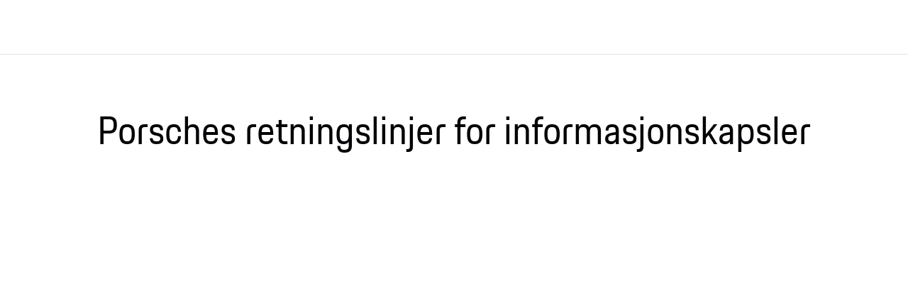

--- FILE ---
content_type: application/javascript
request_url: https://nav.porsche.com/00BC524/navigation-drawer/p-DPwsFG6i.js
body_size: 22455
content:
const e="navigation-drawer";const t={allRenderFn:true,appendChildSlotFix:false,asyncLoading:true,asyncQueue:false,attachStyles:true,cloneNodeFix:false,constructableCSS:true,cssAnnotations:true,devTools:false,element:false,event:true,experimentalScopedSlotChanges:false,experimentalSlotFixes:false,formAssociated:false,hasRenderFn:true,hostListener:true,hostListenerTarget:true,hostListenerTargetBody:false,hostListenerTargetDocument:false,hostListenerTargetParent:false,hostListenerTargetWindow:true,hotModuleReplacement:false,hydrateClientSide:false,hydrateServerSide:false,hydratedAttribute:false,hydratedClass:true,hydratedSelectorName:"hydrated",initializeNextTick:false,invisiblePrehydration:true,isDebug:false,isDev:false,isTesting:false,lazyLoad:true,lifecycle:true,lifecycleDOMEvents:false,member:true,method:true,mode:false,modernPropertyDecls:false,observeAttribute:true,profile:false,prop:true,propBoolean:true,propMutable:false,propNumber:true,propString:true,reflect:false,scoped:true,scopedSlotTextContentFix:false,scriptDataOpts:false,shadowDelegatesFocus:false,shadowDom:false,slot:true,slotChildNodesFix:false,slotRelocation:true,state:true,style:true,svg:false,taskQueue:true,transformTagName:false,updatable:true,vdomAttribute:true,vdomClass:true,vdomFunctional:true,vdomKey:true,vdomListener:true,vdomPropOrAttr:true,vdomRef:true,vdomRender:true,vdomStyle:true,vdomText:true,vdomXlink:true,watchCallback:true};const n={};var s=Object.defineProperty;var r=(e,t)=>{for(var n in t)s(e,n,{get:t[n],enumerable:true})};var o={isDev:t.isDev?true:false,isBrowser:true,isServer:false,isTesting:t.isTesting?true:false};var i="http://www.w3.org/2000/svg";var l="http://www.w3.org/1999/xhtml";var f=(e=>{e["Undefined"]="undefined";e["Null"]="null";e["String"]="string";e["Number"]="number";e["SpecialNumber"]="number";e["Boolean"]="boolean";e["BigInt"]="bigint";return e})(f||{});var a=(e=>{e["Array"]="array";e["Date"]="date";e["Map"]="map";e["Object"]="object";e["RegularExpression"]="regexp";e["Set"]="set";e["Channel"]="channel";e["Symbol"]="symbol";return e})(a||{});var c="type";var u="value";var d="serialized:";var v=(e,n)=>{var s;const r=n.t;const o=Object.entries((s=r.o)!=null?s:{});o.map((([s,[r]])=>{if((t.state||t.prop)&&(r&31||r&32)){const t=e[s];const r=Object.getOwnPropertyDescriptor(Object.getPrototypeOf(e),s);Object.defineProperty(e,s,{get(){return r.get.call(this)},set(e){r.set.call(this,e)},configurable:true,enumerable:true});e[s]=n.i.has(s)?n.i.get(s):t}}))};var h=e=>{if(e.__stencil__getHostRef){return e.__stencil__getHostRef()}return void 0};var p=(e,n)=>{e.__stencil__getHostRef=()=>n;n.l=e;if(t.modernPropertyDecls&&(t.state||t.prop)){v(e,n)}};var m=(e,n)=>{const s={u:0,$hostElement$:e,t:n,i:new Map};if(t.isDev){s.v=0}if(t.method&&t.lazyLoad){s.p=new Promise((e=>s.m=e))}if(t.asyncLoading){s.$=new Promise((e=>s.S=e));e["s-p"]=[];e["s-rc"]=[]}const r=s;e.__stencil__getHostRef=()=>r;if(!t.lazyLoad&&t.modernPropertyDecls&&(t.state||t.prop)){v(e,s)}return r};var $=(e,t)=>t in e;var g;var b=(e,t)=>(g||console.error)(e,t);var y=t.isTesting?["STENCIL:"]:["%cstencil","color: white;background:#4c47ff;font-weight: bold; font-size:10px; padding:2px 6px; border-radius: 5px"];var w=(...e)=>console.error(...y,...e);var S=(...e)=>console.warn(...y,...e);var x=(...e)=>console.info(...y,...e);var j=e=>g=e;var O=new Map;var C=(e,n,s)=>{const r=e.j.replace(/-/g,"_");const o=e.O;if(t.isDev&&typeof o!=="string"){w(`Trying to lazily load component <${e.j}> with style mode "${n.C}", but it does not exist.`);return void 0}else if(!o){return void 0}const i=!t.hotModuleReplacement?O.get(o):false;if(i){return i[r]}
/*!__STENCIL_STATIC_IMPORT_SWITCH__*/return import(`./${o}.entry.js${t.hotModuleReplacement&&s?"?s-hmr="+s:""}`).then((e=>{if(!t.hotModuleReplacement){O.set(o,e)}return e[r]}),(e=>{b(e,n.$hostElement$)}))};var E=new Map;var N=[];var k="r";var _="o";var R="s";var T="t";var L="c";var I="s-id";var D="sty-id";var M="c-id";var A="{visibility:hidden}.hydrated{visibility:inherit}";var P="_stencilDocData";var F={hostIds:0,rootLevelIds:0,staticComponents:new Set};var H="slot-fb{display:contents}slot-fb[hidden]{display:none}";var U="http://www.w3.org/1999/xlink";var B=["formAssociatedCallback","formResetCallback","formDisabledCallback","formStateRestoreCallback"];var W=typeof window!=="undefined"?window:{};var V=W.HTMLElement||class{};var z={u:0,N:"",jmp:e=>e(),raf:e=>requestAnimationFrame(e),ael:(e,t,n,s)=>e.addEventListener(t,n,s),rel:(e,t,n,s)=>e.removeEventListener(t,n,s),ce:(e,t)=>new CustomEvent(e,t)};var J=e=>{Object.assign(z,e)};var X=t.shadowDom;var Y=(()=>{var e;let t=false;try{(e=W.document)==null?void 0:e.addEventListener("e",null,Object.defineProperty({},"passive",{get(){t=true}}))}catch(e){}return t})();var K=e=>Promise.resolve(e);var Q=t.constructableCSS?(()=>{try{new CSSStyleSheet;return typeof(new CSSStyleSheet).replaceSync==="function"}catch(e){}return false})():false;var q=0;var G=false;var Z=[];var ee=[];var te=[];var ne=(e,t)=>n=>{e.push(n);if(!G){G=true;if(t&&z.u&4){ie(oe)}else{z.raf(oe)}}};var se=e=>{for(let t=0;t<e.length;t++){try{e[t](performance.now())}catch(e){b(e)}}e.length=0};var re=(e,t)=>{let n=0;let s=0;while(n<e.length&&(s=performance.now())<t){try{e[n++](s)}catch(e){b(e)}}if(n===e.length){e.length=0}else if(n!==0){e.splice(0,n)}};var oe=()=>{if(t.asyncQueue){q++}se(Z);if(t.asyncQueue){const e=(z.u&6)===2?performance.now()+14*Math.ceil(q*(1/10)):Infinity;re(ee,e);re(te,e);if(ee.length>0){te.push(...ee);ee.length=0}if(G=Z.length+ee.length+te.length>0){z.raf(oe)}else{q=0}}else{se(ee);if(G=Z.length>0){z.raf(oe)}}};var ie=e=>K().then(e);var le=ne(Z,false);var fe=ne(ee,true);var ae=e=>{const t=new URL(e,z.N);return t.origin!==W.location.origin?t.href:t.pathname};var ce=e=>z.N=e;var ue=e=>e!=null&&e!==void 0;var de=e=>{e=typeof e;return e==="object"||e==="function"};function ve(e){var t,n,s;return(s=(n=(t=e.head)==null?void 0:t.querySelector('meta[name="csp-nonce"]'))==null?void 0:n.getAttribute("content"))!=null?s:void 0}var he=e=>e.replace(/[.*+?^${}()|[\]\\]/g,"\\$&");var pe=class e{static fromLocalValue(t){const n=t[c];const s=u in t?t[u]:void 0;switch(n){case"string":return s;case"boolean":return s;case"bigint":return BigInt(s);case"undefined":return void 0;case"null":return null;case"number":if(s==="NaN")return NaN;if(s==="-0")return-0;if(s==="Infinity")return Infinity;if(s==="-Infinity")return-Infinity;return s;case"array":return s.map((t=>e.fromLocalValue(t)));case"date":return new Date(s);case"map":const t=new Map;for(const[n,r]of s){const s=typeof n==="object"&&n!==null?e.fromLocalValue(n):n;const o=e.fromLocalValue(r);t.set(s,o)}return t;case"object":const r={};for(const[t,n]of s){r[t]=e.fromLocalValue(n)}return r;case"regexp":const{pattern:o,flags:i}=s;return new RegExp(o,i);case"set":const l=new Set;for(const t of s){l.add(e.fromLocalValue(t))}return l;case"symbol":return Symbol(s);default:throw new Error(`Unsupported type: ${n}`)}}static fromLocalValueArray(t){return t.map((t=>e.fromLocalValue(t)))}static isLocalValueObject(e){if(typeof e!=="object"||e===null){return false}if(!e.hasOwnProperty(c)){return false}const t=e[c];const n=Object.values({...f,...a}).includes(t);if(!n){return false}if(t!=="null"&&t!=="undefined"){return e.hasOwnProperty(u)}return true}};var me={};r(me,{err:()=>ge,map:()=>be,ok:()=>$e,unwrap:()=>ye,unwrapErr:()=>we});var $e=e=>({isOk:true,isErr:false,value:e});var ge=e=>({isOk:false,isErr:true,value:e});function be(e,t){if(e.isOk){const n=t(e.value);if(n instanceof Promise){return n.then((e=>$e(e)))}else{return $e(n)}}if(e.isErr){const t=e.value;return ge(t)}throw"should never get here"}var ye=e=>{if(e.isOk){return e.value}else{throw e.value}};var we=e=>{if(e.isErr){return e.value}else{throw e.value}};function Se(e){if(typeof e!=="string"||!e.startsWith(d)){return e}return pe.fromLocalValue(JSON.parse(atob(e.slice(d.length))))}var xe=e=>{const t=et(e,"childNodes");if(e.tagName&&e.tagName.includes("-")&&e["s-cr"]&&e.tagName!=="SLOT-FB"){Oe(t,e.tagName).forEach((e=>{if(e.nodeType===1&&e.tagName==="SLOT-FB"){if(Ce(e,ke(e),false).length){e.hidden=true}else{e.hidden=false}}}))}let n=0;for(n=0;n<t.length;n++){const e=t[n];if(e.nodeType===1&&et(e,"childNodes").length){xe(e)}}};var je=e=>{const t=[];for(let n=0;n<e.length;n++){const s=e[n]["s-nr"]||void 0;if(s&&s.isConnected){t.push(s)}}return t};function Oe(e,t,n){let s=0;let r=[];let o;for(;s<e.length;s++){o=e[s];if(o["s-sr"]&&(!t||o["s-hn"]===t)&&(n===void 0||ke(o)===n)){r.push(o);if(typeof n!=="undefined")return r}r=[...r,...Oe(o.childNodes,t,n)]}return r}var Ce=(e,t,n=true)=>{const s=[];if(n&&e["s-sr"]||!e["s-sr"])s.push(e);let r=e;while(r=r.nextSibling){if(ke(r)===t&&(n||!r["s-sr"]))s.push(r)}return s};var Ee=(e,t)=>{if(e.nodeType===1){if(e.getAttribute("slot")===null&&t===""){return true}if(e.getAttribute("slot")===t){return true}return false}if(e["s-sn"]===t){return true}return t===""};var Ne=(e,n,s,r)=>{if(e["s-ol"]&&e["s-ol"].isConnected){return}const o=document.createTextNode("");o["s-nr"]=e;if(!n["s-cr"]||!n["s-cr"].parentNode)return;const i=n["s-cr"].parentNode;const l=s?et(i,"prepend"):et(i,"appendChild");if(t.hydrateClientSide&&typeof r!=="undefined"){o["s-oo"]=r;const e=et(i,"childNodes");const t=[o];e.forEach((e=>{if(e["s-nr"])t.push(e)}));t.sort(((e,t)=>{if(!e["s-oo"]||e["s-oo"]<(t["s-oo"]||0))return-1;else if(!t["s-oo"]||t["s-oo"]<e["s-oo"])return 1;return 0}));t.forEach((e=>l.call(i,e)))}else{l.call(i,o)}e["s-ol"]=o;e["s-sh"]=n["s-hn"]};var ke=e=>typeof e["s-sn"]==="string"?e["s-sn"]:e.nodeType===1&&e.getAttribute("slot")||void 0;function _e(e){if(e.assignedElements||e.assignedNodes||!e["s-sr"])return;const t=t=>function(e){const n=[];const s=this["s-sn"];if(e==null?void 0:e.flatten){console.error(`\n          Flattening is not supported for Stencil non-shadow slots. \n          You can use \`.childNodes\` to nested slot fallback content.\n          If you have a particular use case, please open an issue on the Stencil repo.\n        `)}const r=this["s-cr"].parentElement;const o=r.__childNodes?r.childNodes:je(r.childNodes);o.forEach((e=>{if(s===ke(e)){n.push(e)}}));if(t){return n.filter((e=>e.nodeType===1))}return n}.bind(e);e.assignedElements=t(true);e.assignedNodes=t(false)}function Re(e){e.dispatchEvent(new CustomEvent("slotchange",{bubbles:false,cancelable:false,composed:false}))}function Te(e,t){var n;t=t||((n=e["s-ol"])==null?void 0:n.parentElement);if(!t)return{slotNode:null,slotName:""};const s=e["s-sn"]=ke(e)||"";const r=et(t,"childNodes");const o=Oe(r,t.tagName,s)[0];return{slotNode:o,slotName:s}}var Le=e=>{Ie(e);De(e);Pe(e);Ae(e);Be(e);Fe(e);He(e);Ue(e);We(e);Ve(e);Me(e)};var Ie=e=>{const n=e.cloneNode;e.cloneNode=function(e){const s=this;const r=t.shadowDom?s.shadowRoot&&X:false;const o=n.call(s,r?e:false);if(t.slot&&!r&&e){let e=0;let n,s;const r=["s-id","s-cr","s-lr","s-rc","s-sc","s-p","s-cn","s-sr","s-sn","s-hn","s-ol","s-nr","s-si","s-rf","s-scs"];const i=this.__childNodes||this.childNodes;for(;e<i.length;e++){n=i[e]["s-nr"];s=r.every((t=>!i[e][t]));if(n){if(t.appendChildSlotFix&&o.__appendChild){o.__appendChild(n.cloneNode(true))}else{o.appendChild(n.cloneNode(true))}}if(s){o.appendChild(i[e].cloneNode(true))}}}return o}};var De=e=>{e.__appendChild=e.appendChild;e.appendChild=function(e){const{slotName:t,slotNode:n}=Te(e,this);if(n){Ne(e,n);const s=Ce(n,t);const r=s[s.length-1];const o=et(r,"parentNode");const i=et(o,"insertBefore")(e,r.nextSibling);Re(n);xe(this);return i}return this.__appendChild(e)}};var Me=e=>{e.__removeChild=e.removeChild;e.removeChild=function(e){if(e&&typeof e["s-sn"]!=="undefined"){const t=this.__childNodes||this.childNodes;const n=Oe(t,this.tagName,e["s-sn"]);if(n&&e.isConnected){e.remove();xe(this);return}}return this.__removeChild(e)}};var Ae=e=>{e.__prepend=e.prepend;e.prepend=function(...t){t.forEach((t=>{if(typeof t==="string"){t=this.ownerDocument.createTextNode(t)}const n=(t["s-sn"]=ke(t))||"";const s=et(this,"childNodes");const r=Oe(s,this.tagName,n)[0];if(r){Ne(t,r,true);const e=Ce(r,n);const s=e[0];const o=et(s,"parentNode");const i=et(o,"insertBefore")(t,et(s,"nextSibling"));Re(r);return i}if(t.nodeType===1&&!!t.getAttribute("slot")){t.hidden=true}return e.__prepend(t)}))}};var Pe=e=>{e.__append=e.append;e.append=function(...e){e.forEach((e=>{if(typeof e==="string"){e=this.ownerDocument.createTextNode(e)}this.appendChild(e)}))}};var Fe=e=>{const t=e.insertAdjacentHTML;e.insertAdjacentHTML=function(e,n){if(e!=="afterbegin"&&e!=="beforeend"){return t.call(this,e,n)}const s=this.ownerDocument.createElement("_");let r;s.innerHTML=n;if(e==="afterbegin"){while(r=s.firstChild){this.prepend(r)}}else if(e==="beforeend"){while(r=s.firstChild){this.append(r)}}}};var He=e=>{e.insertAdjacentText=function(e,t){this.insertAdjacentHTML(e,t)}};var Ue=e=>{const t=e;if(t.__insertBefore)return;t.__insertBefore=e.insertBefore;e.insertBefore=function(e,t){const{slotName:n,slotNode:s}=Te(e,this);const r=this.__childNodes?this.childNodes:je(this.childNodes);if(s){let o=false;r.forEach((r=>{if(r===t||t===null){o=true;if(t===null||n!==t["s-sn"]){this.appendChild(e);return}if(n===t["s-sn"]){Ne(e,s);const n=et(t,"parentNode");et(n,"insertBefore")(e,t);Re(s)}return}}));if(o)return e}const o=t==null?void 0:t.__parentNode;if(o&&!this.isSameNode(o)){return this.appendChild(e)}return this.__insertBefore(e,t)}};var Be=e=>{const t=e.insertAdjacentElement;e.insertAdjacentElement=function(e,n){if(e!=="afterbegin"&&e!=="beforeend"){return t.call(this,e,n)}if(e==="afterbegin"){this.prepend(n);return n}else if(e==="beforeend"){this.append(n);return n}return n}};var We=e=>{Ze("textContent",e);Object.defineProperty(e,"textContent",{get:function(){let e="";const t=this.__childNodes?this.childNodes:je(this.childNodes);t.forEach((t=>e+=t.textContent||""));return e},set:function(e){const t=this.__childNodes?this.childNodes:je(this.childNodes);t.forEach((e=>{if(e["s-ol"])e["s-ol"].remove();e.remove()}));this.insertAdjacentHTML("beforeend",e)}})};var Ve=e=>{class t extends Array{item(e){return this[e]}}Ze("children",e);Object.defineProperty(e,"children",{get(){return this.childNodes.filter((e=>e.nodeType===1))}});Object.defineProperty(e,"childElementCount",{get(){return this.children.length}});Ze("firstChild",e);Object.defineProperty(e,"firstChild",{get(){return this.childNodes[0]}});Ze("lastChild",e);Object.defineProperty(e,"lastChild",{get(){return this.childNodes[this.childNodes.length-1]}});Ze("childNodes",e);Object.defineProperty(e,"childNodes",{get(){const e=new t;e.push(...je(this.__childNodes));return e}})};var ze=e=>{if(!e||e.__nextSibling!==void 0||!globalThis.Node)return;Je(e);Ye(e);Qe(e);if(e.nodeType===Node.ELEMENT_NODE){Xe(e);Ke(e)}};var Je=e=>{if(!e||e.__nextSibling)return;Ze("nextSibling",e);Object.defineProperty(e,"nextSibling",{get:function(){var e;const t=(e=this["s-ol"])==null?void 0:e.parentNode.childNodes;const n=t==null?void 0:t.indexOf(this);if(t&&n>-1){return t[n+1]}return this.__nextSibling}})};var Xe=e=>{if(!e||e.__nextElementSibling)return;Ze("nextElementSibling",e);Object.defineProperty(e,"nextElementSibling",{get:function(){var e;const t=(e=this["s-ol"])==null?void 0:e.parentNode.children;const n=t==null?void 0:t.indexOf(this);if(t&&n>-1){return t[n+1]}return this.__nextElementSibling}})};var Ye=e=>{if(!e||e.__previousSibling)return;Ze("previousSibling",e);Object.defineProperty(e,"previousSibling",{get:function(){var e;const t=(e=this["s-ol"])==null?void 0:e.parentNode.childNodes;const n=t==null?void 0:t.indexOf(this);if(t&&n>-1){return t[n-1]}return this.__previousSibling}})};var Ke=e=>{if(!e||e.__previousElementSibling)return;Ze("previousElementSibling",e);Object.defineProperty(e,"previousElementSibling",{get:function(){var e;const t=(e=this["s-ol"])==null?void 0:e.parentNode.children;const n=t==null?void 0:t.indexOf(this);if(t&&n>-1){return t[n-1]}return this.__previousElementSibling}})};var Qe=e=>{if(!e||e.__parentNode)return;Ze("parentNode",e);Object.defineProperty(e,"parentNode",{get:function(){var e;return((e=this["s-ol"])==null?void 0:e.parentNode)||this.__parentNode},set:function(e){this.__parentNode=e}})};var qe=["children","nextElementSibling","previousElementSibling"];var Ge=["childNodes","firstChild","lastChild","nextSibling","previousSibling","textContent","parentNode"];function Ze(e,t){let n;if(qe.includes(e)){n=Object.getOwnPropertyDescriptor(Element.prototype,e)}else if(Ge.includes(e)){n=Object.getOwnPropertyDescriptor(Node.prototype,e)}if(!n){n=Object.getOwnPropertyDescriptor(t,e)}if(n)Object.defineProperty(t,"__"+e,n)}function et(e,t){if("__"+t in e){const n=e["__"+t];if(typeof n!=="function")return n;return n.bind(e)}else{if(typeof e[t]!=="function")return e[t];return e[t].bind(e)}}var tt=0;var nt=(e,n="")=>{if(t.profile&&performance.mark){const t=`st:${e}:${n}:${tt++}`;performance.mark(t);return()=>performance.measure(`[Stencil] ${e}() <${n}>`,t)}else{return()=>{}}};var st=(e,n)=>{if(t.profile&&performance.mark){if(performance.getEntriesByName(e,"mark").length===0){performance.mark(e)}return()=>{if(performance.getEntriesByName(n,"measure").length===0){performance.measure(n,e)}}}else{return()=>{}}};var rt=e=>{const t=h(e);if(!t){return void 0}const n=t.u;const s=t.$hostElement$;return{renderCount:t.v,flags:{hasRendered:!!(n&2),hasConnected:!!(n&1),isWaitingForChildren:!!(n&4),isConstructingInstance:!!(n&8),isQueuedForUpdate:!!(n&16),hasInitializedComponent:!!(n&32),hasLoadedComponent:!!(n&64),isWatchReady:!!(n&128),isListenReady:!!(n&256),needsRerender:!!(n&512)},instanceValues:t.i,ancestorComponent:t.k,hostElement:s,lazyInstance:t.l,vnode:t._,modeName:t.C,onReadyPromise:t.$,onReadyResolve:t.S,onInstancePromise:t.p,onInstanceResolve:t.m,onRenderResolve:t.R,queuedListeners:t.T,rmListeners:t.L,["s-id"]:s["s-id"],["s-cr"]:s["s-cr"],["s-lr"]:s["s-lr"],["s-p"]:s["s-p"],["s-rc"]:s["s-rc"],["s-sc"]:s["s-sc"]}};var ot=()=>{if(t.devTools){const e=W.stencil=W.stencil||{};const t=e.inspect;e.inspect=e=>{let n=rt(e);if(!n&&typeof t==="function"){n=t(e)}return n}}};var it=(e,n,...s)=>{let r=null;let o=null;let i=null;let l=false;let f=false;const a=[];const c=n=>{for(let s=0;s<n.length;s++){r=n[s];if(Array.isArray(r)){c(r)}else if(r!=null&&typeof r!=="boolean"){if(l=typeof e!=="function"&&!de(r)){r=String(r)}else if(t.isDev&&typeof e!=="function"&&r.u===void 0){w(`vNode passed as children has unexpected type.\nMake sure it's using the correct h() function.\nEmpty objects can also be the cause, look for JSX comments that became objects.`)}if(l&&f){a[a.length-1].I+=r}else{a.push(l?lt(null,r):r)}f=l}}};c(s);if(n){if(t.isDev&&e==="input"){vt(n)}if(t.vdomKey&&n.key){o=n.key}if(t.slotRelocation&&n.name){i=n.name}if(t.vdomClass){const e=n.className||n.class;if(e){n.class=typeof e!=="object"?e:Object.keys(e).filter((t=>e[t])).join(" ")}}}if(t.isDev&&a.some(at)){w(`The <Host> must be the single root component. Make sure:\n- You are NOT using hostData() and <Host> in the same component.\n- <Host> is used once, and it's the single root component of the render() function.`)}if(t.vdomFunctional&&typeof e==="function"){return e(n===null?{}:n,a,ct)}const u=lt(e,null);u.D=n;if(a.length>0){u.M=a}if(t.vdomKey){u.A=o}if(t.slotRelocation){u.P=i}return u};var lt=(e,n)=>{const s={u:0,F:e,I:n,U:null,M:null};if(t.vdomAttribute){s.D=null}if(t.vdomKey){s.A=null}if(t.slotRelocation){s.P=null}return s};var ft={};var at=e=>e&&e.F===ft;var ct={forEach:(e,t)=>e.map(ut).forEach(t),map:(e,t)=>e.map(ut).map(t).map(dt)};var ut=e=>({vattrs:e.D,vchildren:e.M,vkey:e.A,vname:e.P,vtag:e.F,vtext:e.I});var dt=e=>{if(typeof e.vtag==="function"){const t={...e.vattrs};if(e.vkey){t.key=e.vkey}if(e.vname){t.name=e.vname}return it(e.vtag,t,...e.vchildren||[])}const t=lt(e.vtag,e.vtext);t.D=e.vattrs;t.M=e.vchildren;t.A=e.vkey;t.P=e.vname;return t};var vt=e=>{const t=Object.keys(e);const n=t.indexOf("value");if(n===-1){return}const s=t.indexOf("type");const r=t.indexOf("min");const o=t.indexOf("max");const i=t.indexOf("step");if(n<s||n<r||n<o||n<i){S(`The "value" prop of <input> should be set after "min", "max", "type" and "step"`)}};var ht=(e,n,s,r)=>{var o;const i=nt("hydrateClient",n);const l=e.shadowRoot;const f=[];const a=[];const c=[];const u=t.shadowDom&&l?[]:null;const d=lt(n,null);d.U=e;const v=Object.entries(((o=r.t)==null?void 0:o.o)||{});v.forEach((([t,[n,s]])=>{var o;if(!(n&31)){return}const i=s||t;const l=e.getAttribute(i);if(l!==null){const e=bn(l,n);(o=r==null?void 0:r.i)==null?void 0:o.set(t,e)}}));let h;if(t.scoped){const t=r.t;if(t&&t.u&10&&e["s-sc"]){h=e["s-sc"];e.classList.add(h+"-h")}else if(e["s-sc"]){delete e["s-sc"]}}if(W.document&&(!z.B||!z.B.size)){mt(W.document.body,z.B=new Map)}e[I]=s;e.removeAttribute(I);r._=pt(d,f,a,u,e,e,s,c);let p=0;const m=f.length;let $;for(p;p<m;p++){$=f[p];const t=$.W+"."+$.V;const s=z.B.get(t);const r=$.U;if(!l){r["s-hn"]=n.toUpperCase();if($.F==="slot"){r["s-cr"]=e["s-cr"]}}if($.F==="slot"){$.P=$.U["s-sn"]||$.U["name"]||null;if($.M){$.u|=2;if(!$.U.childNodes.length){$.M.forEach((e=>{$.U.appendChild(e.U)}))}}else{$.u|=1}}if(s&&s.isConnected){if(l&&s["s-en"]===""){s.parentNode.insertBefore(r,s.nextSibling)}s.parentNode.removeChild(s);if(!l){r["s-oo"]=parseInt($.V)}}z.B.delete(t)}const g=[];const b=c.length;let y=0;let w;let S;let x;let j;for(y;y<b;y++){w=c[y];if(!w||!w.length)continue;x=w.length;S=0;for(S;S<x;S++){j=w[S];if(!g[j.hostId]){g[j.hostId]=z.B.get(j.hostId)}if(!g[j.hostId])continue;const e=g[j.hostId];if(!e.shadowRoot||!l){j.slot["s-cr"]=e["s-cr"];if(!j.slot["s-cr"]&&e.shadowRoot){j.slot["s-cr"]=e}else{j.slot["s-cr"]=(e.__childNodes||e.childNodes)[0]}Ne(j.node,j.slot,false,j.node["s-oo"]);if(t.experimentalSlotFixes){ze(j.node)}}if(e.shadowRoot&&j.node.parentElement!==e){e.appendChild(j.node)}}}if(t.scoped&&h&&a.length){a.forEach((e=>{e.U.parentElement.classList.add(h+"-s")}))}if(t.shadowDom&&l&&!l.childNodes.length){let t=0;const n=u.length;if(n){for(t;t<n;t++){l.appendChild(u[t])}Array.from(e.childNodes).forEach((e=>{if(typeof e["s-sn"]!=="string"){if(e.nodeType===1&&e.slot&&e.hidden){e.removeAttribute("hidden")}else if(e.nodeType===8||e.nodeType===3&&!e.wholeText.trim()){e.parentNode.removeChild(e)}}}))}}z.B.delete(e["s-id"]);r.$hostElement$=e;i()};var pt=(e,n,s,r,o,i,l,f=[])=>{let a;let c;let u;let d;const v=o["s-sc"];if(i.nodeType===1){a=i.getAttribute(M);if(a){c=a.split(".");if(c[0]===l||c[0]==="0"){u=$t({u:0,W:c[0],V:c[1],J:c[2],X:c[3],F:i.tagName.toLowerCase(),U:i,D:{class:i.className||""}});n.push(u);i.removeAttribute(M);if(!e.M){e.M=[]}if(t.scoped&&v){i["s-si"]=v;u.D.class+=" "+v}const o=u.U.getAttribute("s-sn");if(typeof o==="string"){if(u.F==="slot-fb"){gt(o,c[2],u,i,e,n,s,r,f);if(t.scoped&&v){i.classList.add(v)}}u.U["s-sn"]=o;u.U.removeAttribute("s-sn")}if(u.X!==void 0){e.M[u.X]=u}e=u;if(r&&u.J==="0"){r[u.X]=u.U}}}if(i.shadowRoot){for(d=i.shadowRoot.childNodes.length-1;d>=0;d--){pt(e,n,s,r,o,i.shadowRoot.childNodes[d],l,f)}}const h=i.__childNodes||i.childNodes;for(d=h.length-1;d>=0;d--){pt(e,n,s,r,o,h[d],l,f)}}else if(i.nodeType===8){c=i.nodeValue.split(".");if(c[1]===l||c[1]==="0"){a=c[0];u=$t({W:c[1],V:c[2],J:c[3],X:c[4]||"0",U:i,D:null,M:null,A:null,P:null,F:null,I:null});if(a===T){u.U=yt(i,3);if(u.U&&u.U.nodeType===3){u.I=u.U.textContent;n.push(u);i.remove();if(l===u.W){if(!e.M){e.M=[]}e.M[u.X]=u}if(r&&u.J==="0"){r[u.X]=u.U}}}else if(a===L){u.U=yt(i,8);if(u.U&&u.U.nodeType===8){n.push(u);i.remove()}}else if(u.W===l){if(a===R){const t=i["s-sn"]=c[5]||"";gt(t,c[2],u,i,e,n,s,r,f)}else if(a===k){if(t.shadowDom&&r){i.remove()}else if(t.slotRelocation){o["s-cr"]=i;i["s-cn"]=true}}}}}else if(e&&e.F==="style"){const t=lt(null,i.textContent);t.U=i;t.X="0";e.M=[t]}else{if(i.nodeType===3&&!i.wholeText.trim()){i.remove()}}return e};var mt=(e,t)=>{if(e.nodeType===1){const n=e[I]||e.getAttribute(I);if(n){t.set(n,e)}let s=0;if(e.shadowRoot){for(;s<e.shadowRoot.childNodes.length;s++){mt(e.shadowRoot.childNodes[s],t)}}const r=e.__childNodes||e.childNodes;for(s=0;s<r.length;s++){mt(r[s],t)}}else if(e.nodeType===8){const n=e.nodeValue.split(".");if(n[0]===_){t.set(n[1]+"."+n[2],e);e.nodeValue="";e["s-en"]=n[3]}}};var $t=e=>{const t={u:0,W:null,V:null,J:null,X:"0",U:null,D:null,M:null,A:null,P:null,F:null,I:null};return{...t,...e}};function gt(e,n,s,r,o,i,l,f,a){r["s-sr"]=true;s.P=e||null;s.F="slot";const c=(o==null?void 0:o.U)?o.U["s-id"]||o.U.getAttribute("s-id"):"";if(t.shadowDom&&f&&W.document){const t=s.U=W.document.createElement(s.F);if(s.P){s.U.setAttribute("name",e)}if(c&&c!==s.W){o.U.insertBefore(t,o.U.children[0])}else{r.parentNode.insertBefore(s.U,r)}bt(a,n,e,r,s.W);r.remove();if(s.J==="0"){f[s.X]=s.U}}else{const t=s.U;const l=c&&c!==s.W&&o.U.shadowRoot;bt(a,n,e,r,l?c:s.W);_e(r);if(l){o.U.insertBefore(t,o.U.children[0])}i.push(s)}l.push(s);if(!o.M){o.M=[]}o.M[s.X]=s}var bt=(e,t,n,s,r)=>{let o=s.nextSibling;e[t]=e[t]||[];while(o&&((o["getAttribute"]&&o.getAttribute("slot")||o["s-sn"])===n||n===""&&!o["s-sn"]&&(o.nodeType===8&&o.nodeValue.indexOf(".")!==1||o.nodeType===3))){o["s-sn"]=n;e[t].push({slot:s,node:o,hostId:r});o=o.nextSibling}};var yt=(e,t)=>{let n=e;do{n=n.nextSibling}while(n&&(n.nodeType!==t||!n.nodeValue));return n};
/**
 * @license
 * Copyright Google Inc. All Rights Reserved.
 *
 * Use of this source code is governed by an MIT-style license that can be
 * found in the LICENSE file at https://angular.io/license
 *
 * This file is a port of shadowCSS from `webcomponents.js` to TypeScript.
 * https://github.com/webcomponents/webcomponentsjs/blob/4efecd7e0e/src/ShadowCSS/ShadowCSS.js
 * https://github.com/angular/angular/blob/master/packages/compiler/src/shadow_css.ts
 */var wt=e=>{const t=[];let n=0;e=e.replace(/(\[[^\]]*\])/g,((e,s)=>{const r=`__ph-${n}__`;t.push(s);n++;return r}));const s=e.replace(/(:nth-[-\w]+)(\([^)]+\))/g,((e,s,r)=>{const o=`__ph-${n}__`;t.push(r);n++;return s+o}));const r={content:s,placeholders:t};return r};var St=(e,t)=>t.replace(/__ph-(\d+)__/g,((t,n)=>e[+n]));var xt="-shadowcsshost";var jt="-shadowcssslotted";var Ot="-shadowcsscontext";var Ct=")(?:\\(((?:\\([^)(]*\\)|[^)(]*)+?)\\))?([^,{]*)";var Et=new RegExp("("+xt+Ct,"gim");var Nt=new RegExp("("+Ot+Ct,"gim");var kt=new RegExp("("+jt+Ct,"gim");var _t=xt+"-no-combinator";var Rt=/-shadowcsshost-no-combinator([^\s]*)/;var Tt=[/::shadow/g,/::content/g];var Lt="([>\\s~+[.,{:][\\s\\S]*)?$";var It=/-shadowcsshost/gim;var Dt=e=>{const t=he(e);return new RegExp(`(^|[^@]|@(?!supports\\s+selector\\s*\\([^{]*?${t}))(${t}\\b)`,"g")};var Mt=Dt("::slotted");var At=Dt(":host");var Pt=Dt(":host-context");var Ft=/\/\*\s*[\s\S]*?\*\//g;var Ht=e=>e.replace(Ft,"");var Ut=/\/\*\s*#\s*source(Mapping)?URL=[\s\S]+?\*\//g;var Bt=e=>e.match(Ut)||[];var Wt=/(\s*)([^;\{\}]+?)(\s*)((?:{%BLOCK%}?\s*;?)|(?:\s*;))/g;var Vt=/([{}])/g;var zt=/(^.*?[^\\])??((:+)(.*)|$)/;var Jt="{";var Xt="}";var Yt="%BLOCK%";var Kt=(e,t)=>{const n=Qt(e);let s=0;return n.escapedString.replace(Wt,((...e)=>{const r=e[2];let o="";let i=e[4];let l="";if(i&&i.startsWith("{"+Yt)){o=n.blocks[s++];i=i.substring(Yt.length+1);l="{"}const f={selector:r,content:o};const a=t(f);return`${e[1]}${a.selector}${e[3]}${l}${a.content}${i}`}))};var Qt=e=>{const t=e.split(Vt);const n=[];const s=[];let r=0;let o=[];for(let e=0;e<t.length;e++){const i=t[e];if(i===Xt){r--}if(r>0){o.push(i)}else{if(o.length>0){s.push(o.join(""));n.push(Yt);o=[]}n.push(i)}if(i===Jt){r++}}if(o.length>0){s.push(o.join(""));n.push(Yt)}const i={escapedString:n.join(""),blocks:s};return i};var qt=e=>{const t=[];e=e.replace(/@supports\s+selector\s*\(\s*([^)]*)\s*\)/g,((e,n)=>{const s=`__supports_${t.length}__`;t.push(n);return`@supports selector(${s})`}));e=e.replace(Pt,`$1${Ot}`).replace(At,`$1${xt}`).replace(Mt,`$1${jt}`);t.forEach(((t,n)=>{e=e.replace(`__supports_${n}__`,t)}));return e};var Gt=(e,t,n)=>e.replace(t,((...e)=>{if(e[2]){const t=e[2].split(",");const s=[];for(let r=0;r<t.length;r++){const o=t[r].trim();if(!o)break;s.push(n(_t,o,e[3]))}return s.join(",")}else{return _t+e[3]}}));var Zt=(e,t,n)=>e+t.replace(xt,"")+n;var en=e=>Gt(e,Et,Zt);var tn=(e,t,n)=>{if(t.indexOf(xt)>-1){return Zt(e,t,n)}else{return e+t+n+", "+t+" "+e+n}};var nn=(e,t)=>{const n="."+t+" > ";const s=[];e=e.replace(kt,((...e)=>{if(e[2]){const t=e[2].trim();const r=e[3];const o=n+t+r;let i="";for(let t=e[4]-1;t>=0;t--){const n=e[5][t];if(n==="}"||n===","){break}i=n+i}const l=(i+o).trim();const f=`${i.trimEnd()}${o.trim()}`.trim();if(l!==f){const e=`${f}, ${l}`;s.push({orgSelector:l,updatedSelector:e})}return o}else{return _t+e[3]}}));return{selectors:s,cssText:e}};var sn=e=>Gt(e,Nt,tn);var rn=e=>Tt.reduce(((e,t)=>e.replace(t," ")),e);var on=e=>{const t=/\[/g;const n=/\]/g;e=e.replace(t,"\\[").replace(n,"\\]");return new RegExp("^("+e+")"+Lt,"m")};var ln=(e,t)=>{const n=on(t);return!n.test(e)};var fn=(e,t)=>e.replace(zt,((e,n="",s,r="",o="")=>n+t+r+o));var an=(e,t,n)=>{It.lastIndex=0;if(It.test(e)){const t=`.${n}`;return e.replace(Rt,((e,n)=>fn(n,t))).replace(It,t+" ")}return t+" "+e};var cn=(e,t,n)=>{const s=/\[is=([^\]]*)\]/g;t=t.replace(s,((e,...t)=>t[0]));const r="."+t;const o=e=>{let s=e.trim();if(!s){return""}if(e.indexOf(_t)>-1){s=an(e,t,n)}else{const t=e.replace(It,"");if(t.length>0){s=fn(t,r)}}return s};const i=wt(e);e=i.content;let l="";let f=0;let a;const c=/( |>|\+|~(?!=))\s*/g;const u=e.indexOf(_t)>-1;let d=!u;while((a=c.exec(e))!==null){const t=a[1];const n=e.slice(f,a.index).trim();d=d||n.indexOf(_t)>-1;const s=d?o(n):n;l+=`${s} ${t} `;f=c.lastIndex}const v=e.substring(f);d=d||v.indexOf(_t)>-1;l+=d?o(v):v;return St(i.placeholders,l)};var un=(e,t,n,s)=>e.split(",").map((e=>{if(s&&e.indexOf("."+s)>-1){return e.trim()}if(ln(e,t)){return cn(e,t,n).trim()}else{return e.trim()}})).join(", ");var dn=(e,t,n,s,r)=>Kt(e,(e=>{let r=e.selector;let o=e.content;if(e.selector[0]!=="@"){r=un(e.selector,t,n,s)}else if(e.selector.startsWith("@media")||e.selector.startsWith("@supports")||e.selector.startsWith("@page")||e.selector.startsWith("@document")){o=dn(e.content,t,n,s)}const i={selector:r.replace(/\s{2,}/g," ").trim(),content:o};return i}));var vn=(e,t,n,s,r)=>{e=qt(e);e=en(e);e=sn(e);const o=nn(e,s);e=o.cssText;e=rn(e);if(t){e=dn(e,t,n,s)}e=hn(e,n);e=e.replace(/>\s*\*\s+([^{, ]+)/gm," $1 ");return{cssText:e.trim(),slottedSelectors:o.selectors.map((e=>({orgSelector:hn(e.orgSelector,n),updatedSelector:hn(e.updatedSelector,n)})))}};var hn=(e,t)=>e.replace(/-shadowcsshost-no-combinator/g,`.${t}`);var pn=(e,t,n)=>{const s=t+"-h";const r=t+"-s";const o=Bt(e);e=Ht(e);const i=[];{const t=e=>{const t=`/*!@___${i.length}___*/`;const n=`/*!@${e.selector}*/`;i.push({placeholder:t,comment:n});e.selector=t+e.selector;return e};e=Kt(e,(e=>{if(e.selector[0]!=="@"){return t(e)}else if(e.selector.startsWith("@media")||e.selector.startsWith("@supports")||e.selector.startsWith("@page")||e.selector.startsWith("@document")){e.content=Kt(e.content,t);return e}return e}))}const l=vn(e,t,s,r);e=[l.cssText,...o].join("\n");{i.forEach((({placeholder:t,comment:n})=>{e=e.replace(t,n)}))}l.slottedSelectors.forEach((t=>{const n=new RegExp(he(t.orgSelector),"g");e=e.replace(n,t.updatedSelector)}));return e};var mn=e=>N.map((t=>t(e))).find((e=>!!e));var $n=e=>N.push(e);var gn=e=>h(e).C;var bn=(e,n)=>{if((t.hydrateClientSide||t.hydrateServerSide)&&typeof e==="string"&&(e.startsWith("{")&&e.endsWith("}")||e.startsWith("[")&&e.endsWith("]"))){try{e=JSON.parse(e);return e}catch(e){}}if((t.hydrateClientSide||t.hydrateServerSide)&&typeof e==="string"&&e.startsWith(d)){e=Se(e);return e}if(e!=null&&!de(e)){if(t.propBoolean&&n&4){return e==="false"?false:e===""||!!e}if(t.propNumber&&n&2){return typeof e==="string"?parseFloat(e):typeof e==="number"?e:NaN}if(t.propString&&n&1){return String(e)}return e}return e};var yn=e=>t.lazyLoad?h(e).$hostElement$:e;var wn=(e,n,s)=>{const r=yn(e);return{emit:e=>{if(t.isDev&&!r.isConnected){S(`The "${n}" event was emitted, but the dispatcher node is no longer connected to the dom.`)}return Sn(r,n,{bubbles:!!(s&4),composed:!!(s&2),cancelable:!!(s&1),detail:e})}}};var Sn=(e,t,n)=>{const s=z.ce(t,n);e.dispatchEvent(s);return s};var xn=new WeakMap;var jn=(e,t,n)=>{let s=E.get(e);if(Q&&n){s=s||new CSSStyleSheet;if(typeof s==="string"){s=t}else{s.replaceSync(t)}}else{s=t}E.set(e,s)};var On=(e,n,s)=>{var r;const o=En(n,s);const i=E.get(o);if(!t.attachStyles||!W.document){return o}e=e.nodeType===11?e:W.document;if(i){if(typeof i==="string"){e=e.head||e;let s=xn.get(e);let l;if(!s){xn.set(e,s=new Set)}if(!s.has(o)){if(t.hydrateClientSide&&e.host&&(l=e.querySelector(`[${D}="${o}"]`))){l.innerHTML=i}else{l=document.querySelector(`[${D}="${o}"]`)||W.document.createElement("style");l.innerHTML=i;const s=(r=z.Y)!=null?r:ve(W.document);if(s!=null){l.setAttribute("nonce",s)}if((t.hydrateServerSide||t.hotModuleReplacement)&&(n.u&2||n.u&128)){l.setAttribute(D,o)}if(!(n.u&1)){if(e.nodeName==="HEAD"){const t=e.querySelectorAll("link[rel=preconnect]");const n=t.length>0?t[t.length-1].nextSibling:e.querySelector("style");e.insertBefore(l,(n==null?void 0:n.parentNode)===e?n:null)}else if("host"in e){if(Q){const t=new CSSStyleSheet;t.replaceSync(i);e.adoptedStyleSheets=[t,...e.adoptedStyleSheets]}else{const t=e.querySelector("style");if(t){t.innerHTML=i+t.innerHTML}else{e.prepend(l)}}}else{e.append(l)}}if(n.u&1){e.insertBefore(l,null)}}if(n.u&4){l.innerHTML+=H}if(s){s.add(o)}}}else if(t.constructableCSS&&!e.adoptedStyleSheets.includes(i)){e.adoptedStyleSheets=[...e.adoptedStyleSheets,i]}}return o};var Cn=e=>{const n=e.t;const s=e.$hostElement$;const r=n.u;const o=nt("attachStyles",n.j);const i=On(t.shadowDom&&X&&s.shadowRoot?s.shadowRoot:s.getRootNode(),n,e.C);if((t.shadowDom||t.scoped)&&t.cssAnnotations&&r&10){s["s-sc"]=i;s.classList.add(i+"-h")}o()};var En=(e,n)=>"sc-"+(t.mode&&n&&e.u&32?e.j+"-"+n:e.j);var Nn=e=>e.replace(/\/\*!@([^\/]+)\*\/[^\{]+\{/g,"$1{");var kn=()=>{if(!W.document){return}const e=W.document.querySelectorAll(`[${D}]`);let t=0;for(;t<e.length;t++){jn(e[t].getAttribute(D),Nn(e[t].innerHTML),true)}};var _n=(e,n,s,r,o,i,l)=>{if(s===r){return}let f=$(e,n);let a=n.toLowerCase();if(t.vdomClass&&n==="class"){const n=e.classList;const o=Tn(s);let i=Tn(r);if(t.hydrateClientSide&&e["s-si"]&&l){i.push(e["s-si"]);o.forEach((t=>{if(t.startsWith(e["s-si"]))i.push(t)}));i=[...new Set(i)];n.add(...i)}else{n.remove(...o.filter((e=>e&&!i.includes(e))));n.add(...i.filter((e=>e&&!o.includes(e))))}}else if(t.vdomStyle&&n==="style"){if(t.updatable){for(const n in s){if(!r||r[n]==null){if(!t.hydrateServerSide&&n.includes("-")){e.style.removeProperty(n)}else{e.style[n]=""}}}}for(const n in r){if(!s||r[n]!==s[n]){if(!t.hydrateServerSide&&n.includes("-")){e.style.setProperty(n,r[n])}else{e.style[n]=r[n]}}}}else if(t.vdomKey&&n==="key");else if(t.vdomRef&&n==="ref"){if(r){r(e)}}else if(t.vdomListener&&(t.lazyLoad?!f:!e.__lookupSetter__(n))&&n[0]==="o"&&n[1]==="n"){if(n[2]==="-"){n=n.slice(3)}else if($(W,a)){n=a.slice(2)}else{n=a[2]+n.slice(3)}if(s||r){const t=n.endsWith(Ln);n=n.replace(In,"");if(s){z.rel(e,n,s,t)}if(r){z.ael(e,n,r,t)}}}else if(t.vdomPropOrAttr){const l=de(r);if((f||l&&r!==null)&&!o){try{if(!e.tagName.includes("-")){const t=r==null?"":r;if(n==="list"){f=false}else if(s==null||e[n]!=t){if(typeof e.__lookupSetter__(n)==="function"){e[n]=t}else{e.setAttribute(n,t)}}}else if(e[n]!==r){e[n]=r}}catch(e){}}let c=false;if(t.vdomXlink){if(a!==(a=a.replace(/^xlink\:?/,""))){n=a;c=true}}if(r==null||r===false){if(r!==false||e.getAttribute(n)===""){if(t.vdomXlink&&c){e.removeAttributeNS(U,n)}else{e.removeAttribute(n)}}}else if((!f||i&4||o)&&!l&&e.nodeType===1){r=r===true?"":r;if(t.vdomXlink&&c){e.setAttributeNS(U,n,r)}else{e.setAttribute(n,r)}}}};var Rn=/\s/;var Tn=e=>{if(typeof e==="object"&&e&&"baseVal"in e){e=e.baseVal}if(!e||typeof e!=="string"){return[]}return e.split(Rn)};var Ln="Capture";var In=new RegExp(Ln+"$");var Dn=(e,n,s,r)=>{const o=n.U.nodeType===11&&n.U.host?n.U.host:n.U;const i=e&&e.D||{};const l=n.D||{};if(t.updatable){for(const e of Mn(Object.keys(i))){if(!(e in l)){_n(o,e,i[e],void 0,s,n.u,r)}}}for(const e of Mn(Object.keys(l))){_n(o,e,i[e],l[e],s,n.u,r)}};function Mn(e){return e.includes("ref")?[...e.filter((e=>e!=="ref")),"ref"]:e}var An;var Pn;var Fn;var Hn=false;var Un=false;var Bn=false;var Wn=false;var Vn=(e,n,s)=>{var r;const o=n.M[s];let f=0;let a;let c;let u;if(t.slotRelocation&&!Hn){Bn=true;if(o.F==="slot"){o.u|=o.M?2:1}}if(t.isDev&&o.U){w(`The JSX ${o.I!==null?`"${o.I}" text`:`"${o.F}" element`} node should not be shared within the same renderer. The renderer caches element lookups in order to improve performance. However, a side effect from this is that the exact same JSX node should not be reused. For more information please see https://stenciljs.com/docs/templating-jsx#avoid-shared-jsx-nodes`)}if(t.vdomText&&o.I!==null){a=o.U=W.document.createTextNode(o.I)}else if(t.slotRelocation&&o.u&1){a=o.U=t.isDebug||t.hydrateServerSide?os(o):W.document.createTextNode("");if(t.vdomAttribute){Dn(null,o,Wn)}}else{if(t.svg&&!Wn){Wn=o.F==="svg"}if(!W.document){throw new Error("You are trying to render a Stencil component in an environment that doesn't support the DOM. Make sure to populate the [`window`](https://developer.mozilla.org/en-US/docs/Web/API/Window/window) object before rendering a component.")}a=o.U=t.svg?W.document.createElementNS(Wn?i:l,!Hn&&t.slotRelocation&&o.u&2?"slot-fb":o.F):W.document.createElement(!Hn&&t.slotRelocation&&o.u&2?"slot-fb":o.F);if(t.svg&&Wn&&o.F==="foreignObject"){Wn=false}if(t.vdomAttribute){Dn(null,o,Wn)}if((t.scoped||t.hydrateServerSide&&128)&&ue(An)&&a["s-si"]!==An){a.classList.add(a["s-si"]=An)}if(o.M){for(f=0;f<o.M.length;++f){c=Vn(e,o,f);if(c){a.appendChild(c)}}}if(t.svg){if(o.F==="svg"){Wn=false}else if(a.tagName==="foreignObject"){Wn=true}}}a["s-hn"]=Fn;if(t.slotRelocation){if(o.u&(2|1)){a["s-sr"]=true;a["s-cr"]=Pn;a["s-sn"]=o.P||"";a["s-rf"]=(r=o.D)==null?void 0:r.ref;_e(a);u=e&&e.M&&e.M[s];if(u&&u.F===o.F&&e.U){if(t.experimentalSlotFixes){zn(e.U)}else{Jn(e.U,false)}}if(t.scoped||t.hydrateServerSide&&128){ss(Pn,a,n.U,e==null?void 0:e.U)}}}return a};var zn=e=>{z.u|=1;const t=e.closest(Fn.toLowerCase());if(t!=null){const n=Array.from(t.__childNodes||t.childNodes).find((e=>e["s-cr"]));const s=Array.from(e.__childNodes||e.childNodes);for(const e of n?s.reverse():s){if(e["s-sh"]!=null){ns(t,e,n!=null?n:null);e["s-sh"]=void 0;Bn=true}}}z.u&=-2};var Jn=(e,n)=>{z.u|=1;const s=Array.from(e.__childNodes||e.childNodes);if(e["s-sr"]&&t.experimentalSlotFixes){let t=e;while(t=t.nextSibling){if(t&&t["s-sn"]===e["s-sn"]&&t["s-sh"]===Fn){s.push(t)}}}for(let e=s.length-1;e>=0;e--){const t=s[e];if(t["s-hn"]!==Fn&&t["s-ol"]){ns(qn(t).parentNode,t,qn(t));t["s-ol"].remove();t["s-ol"]=void 0;t["s-sh"]=void 0;Bn=true}if(n){Jn(t,n)}}z.u&=-2};var Xn=(e,n,s,r,o,i)=>{let l=t.slotRelocation&&e["s-cr"]&&e["s-cr"].parentNode||e;let f;if(t.shadowDom&&l.shadowRoot&&l.tagName===Fn){l=l.shadowRoot}for(;o<=i;++o){if(r[o]){f=Vn(null,s,o);if(f){r[o].U=f;ns(l,f,t.slotRelocation?qn(n):n)}}}};var Yn=(e,n,s)=>{for(let r=n;r<=s;++r){const n=e[r];if(n){const e=n.U;ts(n);if(e){if(t.slotRelocation){Un=true;if(e["s-ol"]){e["s-ol"].remove()}else{Jn(e,true)}}e.remove()}}}};var Kn=(e,n,s,r,o=false)=>{let i=0;let l=0;let f=0;let a=0;let c=n.length-1;let u=n[0];let d=n[c];let v=r.length-1;let h=r[0];let p=r[v];let m;let $;while(i<=c&&l<=v){if(u==null){u=n[++i]}else if(d==null){d=n[--c]}else if(h==null){h=r[++l]}else if(p==null){p=r[--v]}else if(Qn(u,h,o)){Gn(u,h,o);u=n[++i];h=r[++l]}else if(Qn(d,p,o)){Gn(d,p,o);d=n[--c];p=r[--v]}else if(Qn(u,p,o)){if(t.slotRelocation&&(u.F==="slot"||p.F==="slot")){Jn(u.U.parentNode,false)}Gn(u,p,o);ns(e,u.U,d.U.nextSibling);u=n[++i];p=r[--v]}else if(Qn(d,h,o)){if(t.slotRelocation&&(u.F==="slot"||p.F==="slot")){Jn(d.U.parentNode,false)}Gn(d,h,o);ns(e,d.U,u.U);d=n[--c];h=r[++l]}else{f=-1;if(t.vdomKey){for(a=i;a<=c;++a){if(n[a]&&n[a].A!==null&&n[a].A===h.A){f=a;break}}}if(t.vdomKey&&f>=0){$=n[f];if($.F!==h.F){m=Vn(n&&n[l],s,f)}else{Gn($,h,o);n[f]=void 0;m=$.U}h=r[++l]}else{m=Vn(n&&n[l],s,l);h=r[++l]}if(m){if(t.slotRelocation){ns(qn(u.U).parentNode,m,qn(u.U))}else{ns(u.U.parentNode,m,u.U)}}}}if(i>c){Xn(e,r[v+1]==null?null:r[v+1].U,s,r,l,v)}else if(t.updatable&&l>v){Yn(n,i,c)}};var Qn=(e,n,s=false)=>{if(e.F===n.F){if(t.slotRelocation&&e.F==="slot"){return e.P===n.P}if(t.vdomKey&&!s){return e.A===n.A}if(s&&!e.A&&n.A){e.A=n.A}return true}return false};var qn=e=>e&&e["s-ol"]||e;var Gn=(e,n,s=false)=>{const r=n.U=e.U;const o=e.M;const i=n.M;const l=n.F;const f=n.I;let a;if(!t.vdomText||f===null){if(t.svg){Wn=l==="svg"?true:l==="foreignObject"?false:Wn}if(t.vdomAttribute||t.reflect){if(t.slot&&l==="slot"&&!Hn){if(t.experimentalSlotFixes&&e.P!==n.P){n.U["s-sn"]=n.P||"";zn(n.U.parentElement)}}Dn(e,n,Wn,s)}if(t.updatable&&o!==null&&i!==null){Kn(r,o,n,i,s)}else if(i!==null){if(t.updatable&&t.vdomText&&e.I!==null){r.textContent=""}Xn(r,null,n,i,0,i.length-1)}else if(!s&&t.updatable&&o!==null){Yn(o,0,o.length-1)}if(t.svg&&Wn&&l==="svg"){Wn=false}}else if(t.vdomText&&t.slotRelocation&&(a=r["s-cr"])){a.parentNode.textContent=f}else if(t.vdomText&&e.I!==f){r.data=f}};var Zn=[];var es=e=>{let n;let s;let r;const o=e.__childNodes||e.childNodes;for(const e of o){if(e["s-sr"]&&(n=e["s-cr"])&&n.parentNode){s=n.parentNode.__childNodes||n.parentNode.childNodes;const o=e["s-sn"];for(r=s.length-1;r>=0;r--){n=s[r];if(!n["s-cn"]&&!n["s-nr"]&&n["s-hn"]!==e["s-hn"]&&(!t.experimentalSlotFixes||!n["s-sh"]||n["s-sh"]!==e["s-hn"])){if(Ee(n,o)){let t=Zn.find((e=>e.K===n));Un=true;n["s-sn"]=n["s-sn"]||o;if(t){t.K["s-sh"]=e["s-hn"];t.q=e}else{n["s-sh"]=e["s-hn"];Zn.push({q:e,K:n})}if(n["s-sr"]){Zn.map((e=>{if(Ee(e.K,n["s-sn"])){t=Zn.find((e=>e.K===n));if(t&&!e.q){e.q=t.q}}}))}}else if(!Zn.some((e=>e.K===n))){Zn.push({K:n})}}}}if(e.nodeType===1){es(e)}}};var ts=e=>{if(t.vdomRef){e.D&&e.D.ref&&e.D.ref(null);e.M&&e.M.map(ts)}};var ns=(e,n,s)=>{if(t.scoped&&typeof n["s-sn"]==="string"&&!!n["s-sr"]&&!!n["s-cr"]){ss(n["s-cr"],n,e,n.parentElement)}else if(t.experimentalSlotFixes&&typeof n["s-sn"]==="string"){if(e.getRootNode().nodeType!==11){Qe(n)}e.insertBefore(n,s);const{slotNode:t}=Te(n);if(t)Re(t);return n}if(t.experimentalSlotFixes&&e.__insertBefore){return e.__insertBefore(n,s)}else{return e==null?void 0:e.insertBefore(n,s)}};function ss(e,t,n,s){var r,o;let i;if(e&&typeof t["s-sn"]==="string"&&!!t["s-sr"]&&e.parentNode&&e.parentNode["s-sc"]&&(i=t["s-si"]||e.parentNode["s-sc"])){const e=t["s-sn"];const l=t["s-hn"];(r=n.classList)==null?void 0:r.add(i+"-s");if(s&&((o=s.classList)==null?void 0:o.contains(i+"-s"))){let t=(s.__childNodes||s.childNodes)[0];let n=false;while(t){if(t["s-sn"]!==e&&t["s-hn"]===l&&!!t["s-sr"]){n=true;break}t=t.nextSibling}if(!n)s.classList.remove(i+"-s")}}}var rs=(e,n,s=false)=>{var r,o,i,l,f;const a=e.$hostElement$;const c=e.t;const u=e._||lt(null,null);const d=at(n);const v=d?n:it(null,null,n);Fn=a.tagName;if(t.isDev&&Array.isArray(n)&&n.some(at)){throw new Error(`The <Host> must be the single root component.\nLooks like the render() function of "${Fn.toLowerCase()}" is returning an array that contains the <Host>.\n\nThe render() function should look like this instead:\n\nrender() {\n  // Do not return an array\n  return (\n    <Host>{content}</Host>\n  );\n}\n  `)}if(t.reflect&&c.G){v.D=v.D||{};c.G.map((([e,t])=>v.D[t]=a[e]))}if(s&&v.D){for(const e of Object.keys(v.D)){if(a.hasAttribute(e)&&!["key","ref","style","class"].includes(e)){v.D[e]=a[e]}}}v.F=null;v.u|=4;e._=v;v.U=u.U=t.shadowDom?a.shadowRoot||a:a;if(t.scoped||t.shadowDom){An=a["s-sc"]}Hn=X&&!!(c.u&1)&&!(c.u&128);if(t.slotRelocation){Pn=a["s-cr"];Un=false}Gn(u,v,s);if(t.slotRelocation){z.u|=1;if(Bn){es(v.U);for(const e of Zn){const n=e.K;if(!n["s-ol"]&&W.document){const e=t.isDebug||t.hydrateServerSide?is(n):W.document.createTextNode("");e["s-nr"]=n;ns(n.parentNode,n["s-ol"]=e,n)}}for(const e of Zn){const n=e.K;const f=e.q;if(f){const e=f.parentNode;let s=f.nextSibling;if(!t.hydrateServerSide&&(!t.experimentalSlotFixes||s&&s.nodeType===1)){let t=(r=n["s-ol"])==null?void 0:r.previousSibling;while(t){let r=(o=t["s-nr"])!=null?o:null;if(r&&r["s-sn"]===n["s-sn"]&&e===(r.__parentNode||r.parentNode)){r=r.nextSibling;while(r===n||(r==null?void 0:r["s-sr"])){r=r==null?void 0:r.nextSibling}if(!r||!r["s-nr"]){s=r;break}}t=t.previousSibling}}const l=n.__parentNode||n.parentNode;const a=n.__nextSibling||n.nextSibling;if(!s&&e!==l||a!==s){if(n!==s){if(!t.experimentalSlotFixes&&!n["s-hn"]&&n["s-ol"]){n["s-hn"]=n["s-ol"].parentNode.nodeName}ns(e,n,s);if(n.nodeType===1&&n.tagName!=="SLOT-FB"){n.hidden=(i=n["s-ih"])!=null?i:false}}}n&&typeof f["s-rf"]==="function"&&f["s-rf"](f)}else{if(n.nodeType===1){if(s){n["s-ih"]=(l=n.hidden)!=null?l:false}n.hidden=true}}}}if(Un){xe(v.U)}z.u&=-2;Zn.length=0}if(t.experimentalScopedSlotChanges&&c.u&2){const e=v.U.__childNodes||v.U.childNodes;for(const t of e){if(t["s-hn"]!==Fn&&!t["s-sh"]){if(s&&t["s-ih"]==null){t["s-ih"]=(f=t.hidden)!=null?f:false}t.hidden=true}}}Pn=void 0};var os=e=>{var t;return(t=W.document)==null?void 0:t.createComment(`<slot${e.P?' name="'+e.P+'"':""}> (host=${Fn.toLowerCase()})`)};var is=e=>{var t;return(t=W.document)==null?void 0:t.createComment(`org-location for `+(e.localName?`<${e.localName}> (host=${e["s-hn"]})`:`[${e.textContent}]`))};var ls=(e,n)=>{if(t.asyncLoading&&n&&!e.R&&n["s-p"]){const t=n["s-p"].push(new Promise((s=>e.R=()=>{n["s-p"].splice(t-1,1);s()})))}};var fs=(e,n)=>{if(t.taskQueue&&t.updatable){e.u|=16}if(t.asyncLoading&&e.u&4){e.u|=512;return}ls(e,e.k);const s=()=>as(e,n);return t.taskQueue?fe(s):s()};var as=(e,n)=>{const s=e.$hostElement$;const r=nt("scheduleUpdate",e.t.j);const o=t.lazyLoad?e.l:s;if(!o){throw new Error(`Can't render component <${s.tagName.toLowerCase()} /> with invalid Stencil runtime! Make sure this imported component is compiled with a \`externalRuntime: true\` flag. For more information, please refer to https://stenciljs.com/docs/custom-elements#externalruntime`)}let i;if(n){if(t.lazyLoad&&t.hostListener){e.u|=256;if(e.T){e.T.map((([e,t])=>bs(o,e,t,s)));e.T=void 0}}ys(s,"componentWillLoad");i=bs(o,"componentWillLoad",void 0,s)}else{ys(s,"componentWillUpdate");i=bs(o,"componentWillUpdate",void 0,s)}ys(s,"componentWillRender");i=cs(i,(()=>bs(o,"componentWillRender",void 0,s)));r();return cs(i,(()=>ds(e,o,n)))};var cs=(e,t)=>us(e)?e.then(t).catch((e=>{console.error(e);t()})):t();var us=e=>e instanceof Promise||e&&e.then&&typeof e.then==="function";var ds=async(e,n,s)=>{var r;const o=e.$hostElement$;const i=nt("update",e.t.j);const l=o["s-rc"];if(t.style&&s){Cn(e)}const f=nt("render",e.t.j);if(t.isDev){e.u|=1024}if(t.hydrateServerSide){await hs(e,n,o,s)}else{hs(e,n,o,s)}if(t.isDev){e.v=e.v===void 0?1:e.v+1;e.u&=-1025}if(t.hydrateServerSide){try{Ss(o);if(s){if(e.t.u&1){o["s-en"]=""}else if(e.t.u&2){o["s-en"]="c"}}}catch(e){b(e,o)}}if(t.asyncLoading&&l){l.map((e=>e()));o["s-rc"]=void 0}f();i();if(t.asyncLoading){const t=(r=o["s-p"])!=null?r:[];const n=()=>ms(e);if(t.length===0){n()}else{Promise.all(t).then(n);e.u|=4;t.length=0}}else{ms(e)}};var vs=null;var hs=(e,n,s,r)=>{const o=t.allRenderFn?true:false;const i=t.lazyLoad?true:false;const l=t.taskQueue?true:false;const f=t.updatable?true:false;try{vs=n;n=o?n.render():n.render&&n.render();if(f&&l){e.u&=-17}if(f||i){e.u|=2}if(t.hasRenderFn||t.reflect){if(t.vdomRender||t.reflect){if(t.hydrateServerSide){return Promise.resolve(n).then((t=>rs(e,t,r)))}else{rs(e,n,r)}}else{const t=s.shadowRoot;if(e.t.u&1){t.textContent=n}else{s.textContent=n}}}}catch(t){b(t,e.$hostElement$)}vs=null;return null};var ps=()=>vs;var ms=e=>{const n=e.t.j;const s=e.$hostElement$;const r=nt("postUpdate",n);const o=t.lazyLoad?e.l:s;const i=e.k;if(t.isDev){e.u|=1024}bs(o,"componentDidRender",void 0,s);if(t.isDev){e.u&=-1025}ys(s,"componentDidRender");if(!(e.u&64)){e.u|=64;if(t.asyncLoading&&t.cssAnnotations){ws(s)}if(t.isDev){e.u|=2048}bs(o,"componentDidLoad",void 0,s);if(t.isDev){e.u&=-2049}ys(s,"componentDidLoad");r();if(t.asyncLoading){e.S(s);if(!i){gs(n)}}}else{if(t.isDev){e.u|=1024}bs(o,"componentDidUpdate",void 0,s);if(t.isDev){e.u&=-1025}ys(s,"componentDidUpdate");r()}if(t.method&&t.lazyLoad){e.m(s)}if(t.asyncLoading){if(e.R){e.R();e.R=void 0}if(e.u&512){ie((()=>fs(e,false)))}e.u&=-517}};var $s=e=>{if(t.updatable&&(o.isBrowser||o.isTesting)){const t=h(e);const n=t.$hostElement$.isConnected;if(n&&(t.u&(2|16))===2){fs(t,false)}return n}return false};var gs=n=>{if(t.asyncQueue){z.u|=2}ie((()=>Sn(W,"appload",{detail:{namespace:e}})));if(t.profile&&performance.measure){performance.measure(`[Stencil] ${e} initial load (by ${n})`,"st:app:start")}};var bs=(e,t,n,s)=>{if(e&&e[t]){try{return e[t](n)}catch(e){b(e,s)}}return void 0};var ys=(n,s)=>{if(t.lifecycleDOMEvents){Sn(n,"stencil_"+s,{bubbles:true,composed:true,detail:{namespace:e}})}};var ws=e=>{var n,s;return t.hydratedClass?e.classList.add((n=t.hydratedSelectorName)!=null?n:"hydrated"):t.hydratedAttribute?e.setAttribute((s=t.hydratedSelectorName)!=null?s:"hydrated",""):void 0};var Ss=e=>{const t=e.children;if(t!=null){for(let e=0,n=t.length;e<n;e++){const n=t[e];if(typeof n.connectedCallback==="function"){n.connectedCallback()}Ss(n)}}};var xs=(e,t)=>h(e).i.get(t);var js=(e,n,s,r)=>{const o=h(e);if(t.lazyLoad&&!o){throw new Error(`Couldn't find host element for "${r.j}" as it is unknown to this Stencil runtime. This usually happens when integrating a 3rd party Stencil component with another Stencil component or application. Please reach out to the maintainers of the 3rd party Stencil component or report this on the Stencil Discord server (https://chat.stenciljs.com) or comment on this similar [GitHub issue](https://github.com/stenciljs/core/issues/5457).`)}const i=t.lazyLoad?o.$hostElement$:e;const l=o.i.get(n);const f=o.u;const a=t.lazyLoad?o.l:i;s=bn(s,r.o[n][0]);const c=Number.isNaN(l)&&Number.isNaN(s);const u=s!==l&&!c;if((!t.lazyLoad||!(f&8)||l===void 0)&&u){o.i.set(n,s);if(t.isDev){if(o.u&1024){S(`The state/prop "${n}" changed during rendering. This can potentially lead to infinite-loops and other bugs.`,"\nElement",i,"\nNew value",s,"\nOld value",l)}else if(o.u&2048){S(`The state/prop "${n}" changed during "componentDidLoad()", this triggers extra re-renders, try to setup on "componentWillLoad()"`,"\nElement",i,"\nNew value",s,"\nOld value",l)}}if(!t.lazyLoad||a){if(t.watchCallback&&r.Z&&f&128){const e=r.Z[n];if(e){e.map((e=>{try{a[e](s,l,n)}catch(e){b(e,i)}}))}}if(t.updatable&&(f&(2|16))===2){if(a.componentShouldUpdate){if(a.componentShouldUpdate(s,l,n)===false){return}}fs(o,false)}}}};var Os=(e,n,s)=>{var r,o;const i=e.prototype;if(t.isTesting){if(i.__stencilAugmented){return}i.__stencilAugmented=true}if(t.formAssociated&&n.u&64&&s&1){B.forEach((e=>{const n=i[e];Object.defineProperty(i,e,{value(...s){const r=h(this);const o=t.lazyLoad?r.l:this;if(!o){r.$.then((t=>{const n=t[e];typeof n==="function"&&n.call(t,...s)}))}else{const r=t.lazyLoad?o[e]:n;typeof r==="function"&&r.call(o,...s)}}})}))}if(t.member&&n.o||t.watchCallback&&(n.Z||e.watchers)){if(t.watchCallback&&e.watchers&&!n.Z){n.Z=e.watchers}const l=Object.entries((r=n.o)!=null?r:{});l.map((([e,[r]])=>{if((t.prop||t.state)&&(r&31||(!t.lazyLoad||s&2)&&r&32)){const{get:o,set:l}=Object.getOwnPropertyDescriptor(i,e)||{};if(o)n.o[e][0]|=2048;if(l)n.o[e][0]|=4096;if(s&1||!o){Object.defineProperty(i,e,{get(){if(t.lazyLoad){if((n.o[e][0]&2048)===0){return xs(this,e)}const t=h(this);const s=t?t.l:i;if(!s)return;return s[e]}if(!t.lazyLoad){return o?o.apply(this):xs(this,e)}},configurable:true,enumerable:true})}Object.defineProperty(i,e,{set(o){const i=h(this);if(t.isDev){if((s&1)===0&&(n.o[e][0]&4096)===0&&(i&&i.u&8)===0&&(r&31)!==0&&(r&1024)===0){S(`@Prop() "${e}" on <${n.j}> is immutable but was modified from within the component.\nMore information: https://stenciljs.com/docs/properties#prop-mutability`)}}if(l){const t=r&32?this[e]:i.$hostElement$[e];if(typeof t==="undefined"&&i.i.get(e)){o=i.i.get(e)}else if(!i.i.get(e)&&t){i.i.set(e,t)}l.apply(this,[bn(o,r)]);o=r&32?this[e]:i.$hostElement$[e];js(this,e,o,n);return}if(!t.lazyLoad){js(this,e,o,n);return}if(t.lazyLoad){if((s&1)===0||(n.o[e][0]&4096)===0){js(this,e,o,n);if(s&1&&!i.l){i.$.then((()=>{if(n.o[e][0]&4096&&i.l[e]!==i.i.get(e)){i.l[e]=o}}))}return}const t=()=>{const t=i.l[e];if(!i.i.get(e)&&t){i.i.set(e,t)}i.l[e]=bn(o,r);js(this,e,i.l[e],n)};if(i.l){t()}else{i.$.then((()=>t()))}}}})}else if(t.lazyLoad&&t.method&&s&1&&r&64){Object.defineProperty(i,e,{value(...t){var n;const s=h(this);return(n=s==null?void 0:s.p)==null?void 0:n.then((()=>{var n;return(n=s.l)==null?void 0:n[e](...t)}))}})}}));if(t.observeAttribute&&(!t.lazyLoad||s&1)){const s=new Map;i.attributeChangedCallback=function(e,r,o){z.jmp((()=>{var l;const f=s.get(e);if(this.hasOwnProperty(f)&&t.lazyLoad){o=this[f];delete this[f]}else if(i.hasOwnProperty(f)&&typeof this[f]==="number"&&this[f]==o){return}else if(f==null){const s=h(this);const i=s==null?void 0:s.u;if(i&&!(i&8)&&i&128&&o!==r){const i=t.lazyLoad?s.$hostElement$:this;const f=t.lazyLoad?s.l:i;const a=(l=n.Z)==null?void 0:l[e];a==null?void 0:a.forEach((t=>{if(f[t]!=null){f[t].call(f,o,r,e)}}))}return}const a=Object.getOwnPropertyDescriptor(i,f);o=o===null&&typeof this[f]==="boolean"?false:o;if(o!==this[f]&&(!a.get||!!a.set)){this[f]=o}}))};e.observedAttributes=Array.from(new Set([...Object.keys((o=n.Z)!=null?o:{}),...l.filter((([e,t])=>t[0]&15)).map((([e,r])=>{var o;const i=r[1]||e;s.set(i,e);if(t.reflect&&r[0]&512){(o=n.G)==null?void 0:o.push([e,i])}return i}))]))}}return e};var Cs=async(e,n,s,r)=>{let o;if((n.u&32)===0){n.u|=32;const i=s.O;if(t.lazyLoad&&i){const i=C(s,n,r);if(i&&"then"in i){const e=st(`st:load:${s.j}:${n.C}`,`[Stencil] Load module for <${s.j}>`);o=await i;e()}else{o=i}if(!o){throw new Error(`Constructor for "${s.j}#${n.C}" was not found`)}if(t.member&&!o.isProxied){if(t.watchCallback){s.Z=o.watchers}Os(o,s,2);o.isProxied=true}const l=nt("createInstance",s.j);if(t.member){n.u|=8}try{new o(n)}catch(t){b(t,e)}if(t.member){n.u&=-9}if(t.watchCallback){n.u|=128}l();Es(n.l,e)}else{o=e.constructor;const t=e.localName;customElements.whenDefined(t).then((()=>n.u|=128))}if(t.style&&o&&o.style){let r;if(typeof o.style==="string"){r=o.style}else if(t.mode&&typeof o.style!=="string"){n.C=mn(e);if(n.C){r=o.style[n.C]}if(t.hydrateServerSide&&n.C){e.setAttribute("s-mode",n.C)}}const i=En(s,n.C);if(!E.has(i)){const e=nt("registerStyles",s.j);if(t.hydrateServerSide&&t.shadowDom&&s.u&128){r=pn(r,i)}jn(i,r,!!(s.u&1));e()}}}const i=n.k;const l=()=>fs(n,true);if(t.asyncLoading&&i&&i["s-rc"]){i["s-rc"].push(l)}else{l()}};var Es=(e,n)=>{if(t.lazyLoad){bs(e,"connectedCallback",void 0,n)}};var Ns=e=>{if((z.u&1)===0){const n=h(e);const s=n.t;const r=nt("connectedCallback",s.j);if(t.hostListenerTargetParent){Ps(e,n,s.ee,true)}if(!(n.u&1)){n.u|=1;let r;if(t.hydrateClientSide){r=e.getAttribute(I);if(r){if(t.shadowDom&&X&&s.u&1){const n=t.mode?On(e.shadowRoot,s,e.getAttribute("s-mode")):On(e.shadowRoot,s);e.classList.remove(n+"-h",n+"-s")}else if(t.scoped&&s.u&2){const n=En(s,t.mode?e.getAttribute("s-mode"):void 0);e["s-sc"]=n}ht(e,s.j,r,n)}}if(t.slotRelocation&&!r){if(t.hydrateServerSide||(t.slot||t.shadowDom)&&s.u&(4|8)){ks(e)}}if(t.asyncLoading){let s=e;while(s=s.parentNode||s.host){if(t.hydrateClientSide&&s.nodeType===1&&s.hasAttribute("s-id")&&s["s-p"]||s["s-p"]){ls(n,n.k=s);break}}}if(t.prop&&!t.hydrateServerSide&&s.o){Object.entries(s.o).map((([t,[n]])=>{if(n&31&&e.hasOwnProperty(t)){const n=e[t];delete e[t];e[t]=n}}))}if(t.initializeNextTick){ie((()=>Cs(e,n,s)))}else{Cs(e,n,s)}}else{Ps(e,n,s.ee,false);if(n==null?void 0:n.l){Es(n.l,e)}else if(n==null?void 0:n.$){n.$.then((()=>Es(n.l,e)))}}r()}};var ks=e=>{if(!W.document){return}const n=e["s-cr"]=W.document.createComment(t.isDebug?`content-ref (host=${e.localName})`:"");n["s-cn"]=true;ns(e,n,e.firstChild)};var _s=(e,n)=>{if(t.lazyLoad){bs(e,"disconnectedCallback",void 0,n||e)}};var Rs=async e=>{if((z.u&1)===0){const n=h(e);if(t.hostListener){if(n.L){n.L.map((e=>e()));n.L=void 0}}if(!t.lazyLoad){_s(e)}else if(n==null?void 0:n.l){_s(n.l,e)}else if(n==null?void 0:n.$){n.$.then((()=>_s(n.l,e)))}}if(xn.has(e)){xn.delete(e)}if(e.shadowRoot&&xn.has(e.shadowRoot)){xn.delete(e.shadowRoot)}};var Ts=(e,t)=>{customElements.define(t[1],Ls(e,t))};var Ls=(e,n)=>{const s={u:n[0],j:n[1]};if(t.member){s.o=n[2]}if(t.hostListener){s.ee=n[3]}if(t.watchCallback){s.Z=e.Z}if(t.reflect){s.G=[]}if(t.shadowDom&&!X&&s.u&1){s.u|=8}if(t.experimentalSlotFixes){if(t.scoped&&s.u&2){Le(e.prototype)}}else{if(t.slotChildNodesFix){Ve(e.prototype)}if(t.cloneNodeFix){Ie(e.prototype)}if(t.appendChildSlotFix){De(e.prototype)}if(t.scopedSlotTextContentFix&&s.u&2){We(e.prototype)}}if(t.hydrateClientSide&&t.shadowDom){kn()}const r=e.prototype.connectedCallback;const o=e.prototype.disconnectedCallback;Object.assign(e.prototype,{__hasHostListenerAttached:false,__registerHost(){m(this,s)},connectedCallback(){if(!this.__hasHostListenerAttached){const e=h(this);Ps(this,e,s.ee,false);this.__hasHostListenerAttached=true}Ns(this);if(r){r.call(this)}},disconnectedCallback(){Rs(this);if(o){o.call(this)}},__attachShadow(){if(X){if(!this.shadowRoot){if(t.shadowDelegatesFocus){this.attachShadow({mode:"open",delegatesFocus:!!(s.u&16)})}else{this.attachShadow({mode:"open"})}}else{if(this.shadowRoot.mode!=="open"){throw new Error(`Unable to re-use existing shadow root for ${s.j}! Mode is set to ${this.shadowRoot.mode} but Stencil only supports open shadow roots.`)}}}else{this.shadowRoot=this}}});e.is=s.j;return Os(e,s,1|2)};var Is=e=>{if(t.style&&t.mode&&!t.lazyLoad){const t=mn(e);const n=h(e);if(n.C!==t){const s=n.t;const r=e["s-sc"];const o=En(s,t);const i=e.constructor.style[t];const l=s.u;if(i){if(!E.has(o)){jn(o,i,!!(l&1))}n.C=t;e.classList.remove(r+"-h",r+"-s");Cn(n);$s(e)}}}};var Ds=(e,t,n)=>{const s=h(e);s.u=1;Cs(e,s,t,n)};var Ms=(e,n={})=>{var s;if(t.profile&&performance.mark){performance.mark("st:app:start")}ot();if(!W.document){console.warn("Stencil: No document found. Skipping bootstrapping lazy components.");return}const r=nt("bootstrapLazy");const o=[];const i=n.exclude||[];const l=W.customElements;const f=W.document.head;const a=f.querySelector("meta[charset]");const c=W.document.createElement("style");const u=[];let d;let v=true;Object.assign(z,n);z.N=new URL(n.resourcesUrl||"./",W.document.baseURI).href;if(t.asyncQueue){if(n.syncQueue){z.u|=4}}if(t.hydrateClientSide){z.u|=2}if(t.hydrateClientSide&&t.shadowDom){kn()}let p=false;e.map((e=>{e[1].map((s=>{var r;const f={u:s[0],j:s[1],o:s[2],ee:s[3]};if(f.u&4){p=true}if(t.member){f.o=s[2]}if(t.hostListener){f.ee=s[3]}if(t.reflect){f.G=[]}if(t.watchCallback){f.Z=(r=s[4])!=null?r:{}}if(t.shadowDom&&!X&&f.u&1){f.u|=8}const a=t.transformTagName&&n.transformTagName?n.transformTagName(f.j):f.j;const c=class extends HTMLElement{constructor(e){super(e);this.hasRegisteredEventListeners=false;e=this;m(e,f);if(t.shadowDom&&f.u&1){if(X){if(!e.shadowRoot){if(t.shadowDelegatesFocus){e.attachShadow({mode:"open",delegatesFocus:!!(f.u&16)})}else{e.attachShadow({mode:"open"})}}else{if(e.shadowRoot.mode!=="open"){throw new Error(`Unable to re-use existing shadow root for ${f.j}! Mode is set to ${e.shadowRoot.mode} but Stencil only supports open shadow roots.`)}}}else if(!t.hydrateServerSide&&!("shadowRoot"in e)){e.shadowRoot=e}}}connectedCallback(){const e=h(this);if(!this.hasRegisteredEventListeners){this.hasRegisteredEventListeners=true;Ps(this,e,f.ee,false)}if(d){clearTimeout(d);d=null}if(v){u.push(this)}else{z.jmp((()=>Ns(this)))}}disconnectedCallback(){z.jmp((()=>Rs(this)));z.raf((()=>{var e;const t=h(this);const n=u.findIndex((e=>e===this));if(n>-1){u.splice(n,1)}if(((e=t==null?void 0:t._)==null?void 0:e.U)instanceof Node&&!t._.U.isConnected){delete t._.U}}))}componentOnReady(){return h(this).$}};if(t.experimentalSlotFixes){if(t.scoped&&f.u&2){Le(c.prototype)}}else{if(t.slotChildNodesFix){Ve(c.prototype)}if(t.cloneNodeFix){Ie(c.prototype)}if(t.appendChildSlotFix){De(c.prototype)}if(t.scopedSlotTextContentFix&&f.u&2){We(c.prototype)}}if(t.formAssociated&&f.u&64){c.formAssociated=true}if(t.hotModuleReplacement){c.prototype["s-hmr"]=function(e){Ds(this,f,e)}}f.O=e[0];if(!i.includes(a)&&!l.get(a)){o.push(a);l.define(a,Os(c,f,1))}}))}));if(o.length>0){if(p){c.textContent+=H}if(t.invisiblePrehydration&&(t.hydratedClass||t.hydratedAttribute)){c.textContent+=o.sort()+A}if(c.innerHTML.length){c.setAttribute("data-styles","");const e=(s=z.Y)!=null?s:ve(W.document);if(e!=null){c.setAttribute("nonce",e)}f.insertBefore(c,a?a.nextSibling:f.firstChild)}}v=false;if(u.length){u.map((e=>e.connectedCallback()))}else{if(t.profile){z.jmp((()=>d=setTimeout(gs,30,"timeout")))}else{z.jmp((()=>d=setTimeout(gs,30)))}}r()};var As=(e,t)=>t;var Ps=(e,n,s,r)=>{if(t.hostListener&&s&&W.document){if(t.hostListenerTargetParent){if(r){s=s.filter((([e])=>e&32))}else{s=s.filter((([e])=>!(e&32)))}}s.map((([s,r,o])=>{const i=t.hostListenerTarget?Hs(W.document,e,s):e;const l=Fs(n,o);const f=Us(s);z.ael(i,r,l,f);(n.L=n.L||[]).push((()=>z.rel(i,r,l,f)))}))}};var Fs=(e,n)=>s=>{var r;try{if(t.lazyLoad){if(e.u&256){(r=e.l)==null?void 0:r[n](s)}else{(e.T=e.T||[]).push([n,s])}}else{e.$hostElement$[n](s)}}catch(t){b(t,e.$hostElement$)}};var Hs=(e,n,s)=>{if(t.hostListenerTargetDocument&&s&4){return e}if(t.hostListenerTargetWindow&&s&8){return W}if(t.hostListenerTargetBody&&s&16){return e.body}if(t.hostListenerTargetParent&&s&32&&n.parentElement){return n.parentElement}return n};var Us=e=>Y?{passive:(e&1)!==0,capture:(e&2)!==0}:(e&2)!==0;var Bs=e=>z.Y=e;var Ws=e=>Object.assign(z,e);var Vs=(e,t)=>{if(e!=null){const n=P in e?e[P]:{...F};n.staticComponents=new Set(t);const s=[];zs(e,e.body,n,s);s.forEach((t=>{var s;if(t!=null&&t["s-nr"]){const r=t["s-nr"];let o=r["s-host-id"];let i=r["s-node-id"];let l=`${o}.${i}`;if(o==null){o=0;n.rootLevelIds++;i=n.rootLevelIds;l=`${o}.${i}`;if(r.nodeType===1){r.setAttribute(M,l);if(typeof r["s-sn"]==="string"&&!r.getAttribute("slot")){r.setAttribute("s-sn",r["s-sn"])}}else if(r.nodeType===3){if(o===0){const e=(s=r.nodeValue)==null?void 0:s.trim();if(e===""){t.remove();return}}const n=e.createComment(l);n.nodeValue=`${T}.${l}`;ns(r.parentNode,n,r)}else if(r.nodeType===8){const t=e.createComment(l);t.nodeValue=`${L}.${l}`;r.parentNode.insertBefore(t,r)}}let f=`${_}.${l}`;const a=t.parentElement;if(a){if(a["s-en"]===""){f+=`.`}else if(a["s-en"]==="c"){f+=`.c`}}t.nodeValue=f}}))}};var zs=(e,t,n,s)=>{var r;if(t==null){return}if(t["s-nr"]!=null){s.push(t)}if(t.nodeType===1){const o=[...Array.from(t.childNodes),...Array.from(((r=t.shadowRoot)==null?void 0:r.childNodes)||[])];o.forEach((t=>{const r=h(t);if(r!=null&&!n.staticComponents.has(t.nodeName.toLowerCase())){const s={nodeIds:0};Js(e,t,r._,n,s)}zs(e,t,n,s)}))}};var Js=(e,t,n,s,r)=>{if(n!=null){const o=++s.hostIds;t.setAttribute(I,o);if(t["s-cr"]!=null){t["s-cr"].nodeValue=`${k}.${o}`}if(n.M!=null){const t=0;n.M.forEach(((n,s)=>{Xs(e,n,r,o,t,s)}))}if(t&&n&&n.U&&!t.hasAttribute(M)){const e=t.parentElement;if(e&&e.childNodes){const s=Array.from(e.childNodes);const r=s.find((e=>e.nodeType===8&&e["s-sr"]));if(r){const e=s.indexOf(t)-1;n.U.setAttribute(M,`${r["s-host-id"]}.${r["s-node-id"]}.0.${e}`)}}}}};var Xs=(e,t,n,s,r,o)=>{const i=t.U;if(i==null){return}const l=n.nodeIds++;const f=`${s}.${l}.${r}.${o}`;i["s-host-id"]=s;i["s-node-id"]=l;if(i.nodeType===1){i.setAttribute(M,f);if(typeof i["s-sn"]==="string"&&!i.getAttribute("slot")){i.setAttribute("s-sn",i["s-sn"])}}else if(i.nodeType===3){const t=i.parentNode;const n=t==null?void 0:t.nodeName;if(n!=="STYLE"&&n!=="SCRIPT"){const n=`${T}.${f}`;const s=e.createComment(n);ns(t,s,i)}}else if(i.nodeType===8){if(i["s-sr"]){const e=i["s-sn"]||"";const t=`${R}.${f}.${e}`;i.nodeValue=t}}if(t.M!=null){const o=r+1;t.M.forEach(((t,r)=>{Xs(e,t,n,s,o,r)}))}};var Ys=Object.freeze({__proto__:null,BUILD:t,Build:o,Env:n,Fragment:As,H:V,HTMLElement:V,Host:ft,NAMESPACE:e,STENCIL_DEV_MODE:y,addHostEventListeners:Ps,bootstrapLazy:Ms,cmpModules:O,connectedCallback:Ns,consoleDevError:w,consoleDevInfo:x,consoleDevWarn:S,consoleError:b,createEvent:wn,defineCustomElement:Ts,disconnectedCallback:Rs,forceModeUpdate:Is,forceUpdate:$s,getAssetPath:ae,getElement:yn,getHostRef:h,getMode:gn,getRenderingRef:ps,getValue:xs,h:it,insertVdomAnnotations:Vs,isMemberInElement:$,loadModule:C,modeResolutionChain:N,nextTick:ie,parsePropertyValue:bn,plt:z,postUpdateComponent:ms,promiseResolve:K,proxyComponent:Os,proxyCustomElement:Ls,readTask:le,registerHost:m,registerInstance:p,renderVdom:rs,setAssetPath:ce,setErrorHandler:j,setMode:$n,setNonce:Bs,setPlatformHelpers:J,setPlatformOptions:Ws,setValue:js,styles:E,supportsConstructableStylesheets:Q,supportsListenerOptions:Y,supportsShadow:X,win:W,writeTask:fe});export{t as B,As as F,V as H,e as N,Ys as S,ft as a,Ms as b,x as c,wn as d,ps as e,$s as f,yn as g,it as h,ae as i,j,K as p,p as r,Bs as s,W as w};
//# sourceMappingURL=p-DPwsFG6i.js.map